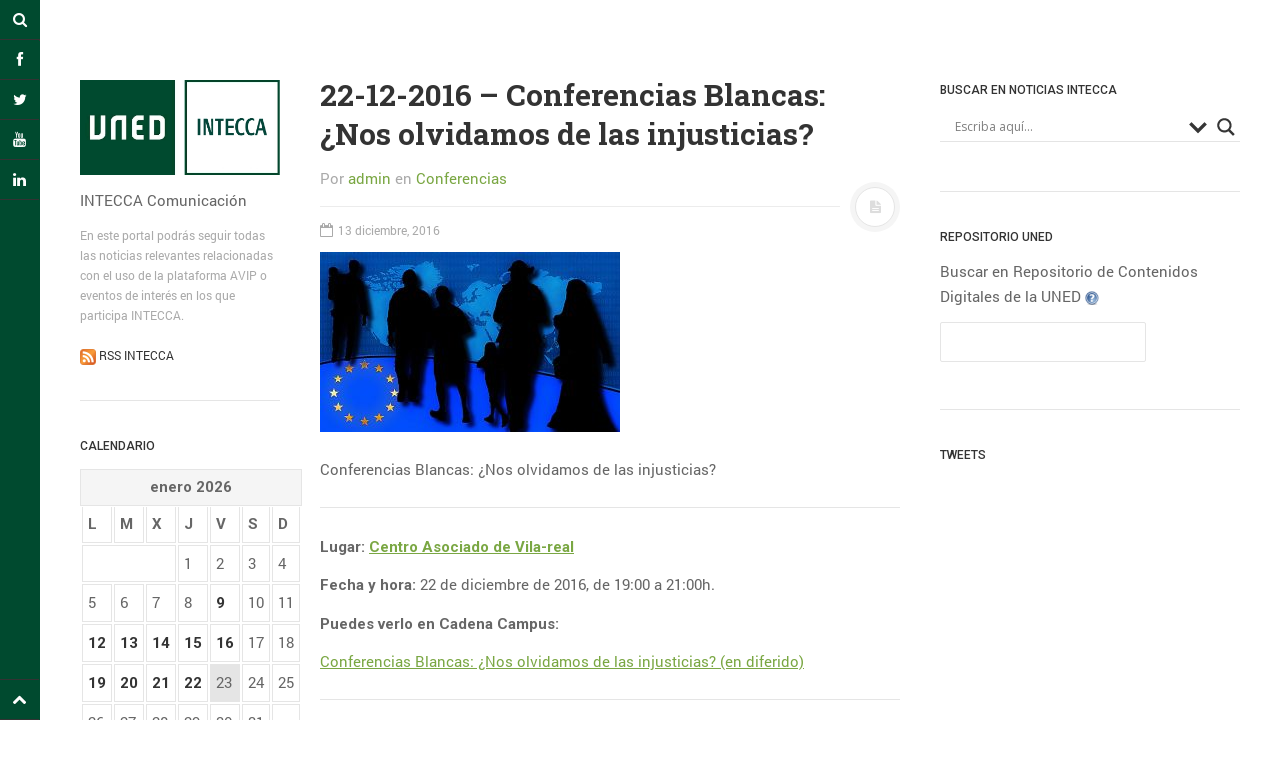

--- FILE ---
content_type: text/html; charset=utf-8
request_url: https://accounts.google.com/o/oauth2/postmessageRelay?parent=https%3A%2F%2Fcomunicacion.intecca.uned.es&jsh=m%3B%2F_%2Fscs%2Fabc-static%2F_%2Fjs%2Fk%3Dgapi.lb.en.2kN9-TZiXrM.O%2Fd%3D1%2Frs%3DAHpOoo_B4hu0FeWRuWHfxnZ3V0WubwN7Qw%2Fm%3D__features__
body_size: 161
content:
<!DOCTYPE html><html><head><title></title><meta http-equiv="content-type" content="text/html; charset=utf-8"><meta http-equiv="X-UA-Compatible" content="IE=edge"><meta name="viewport" content="width=device-width, initial-scale=1, minimum-scale=1, maximum-scale=1, user-scalable=0"><script src='https://ssl.gstatic.com/accounts/o/2580342461-postmessagerelay.js' nonce="5L1bo3R-Nh-dk0m8v9NQPg"></script></head><body><script type="text/javascript" src="https://apis.google.com/js/rpc:shindig_random.js?onload=init" nonce="5L1bo3R-Nh-dk0m8v9NQPg"></script></body></html>

--- FILE ---
content_type: text/plain
request_url: https://www.google-analytics.com/j/collect?v=1&_v=j102&a=1167523516&t=pageview&_s=1&dl=https%3A%2F%2Fcomunicacion.intecca.uned.es%2F%3Fp%3D5017&ul=en-us%40posix&dt=22-12-2016%20-%20Conferencias%20Blancas%3A%20%C2%BFNos%20olvidamos%20de%20las%20injusticias%3F%20-%20INTECCA%20Comunicaci%C3%B3n&sr=1280x720&vp=1280x720&_u=YEBAAUABCAAAACAAI~&jid=1063468117&gjid=780824745&cid=1132570128.1769148306&tid=UA-59304142-1&_gid=1480590639.1769148306&_r=1&_slc=1&z=88791610
body_size: -455
content:
2,cG-HYKBZNFJ56